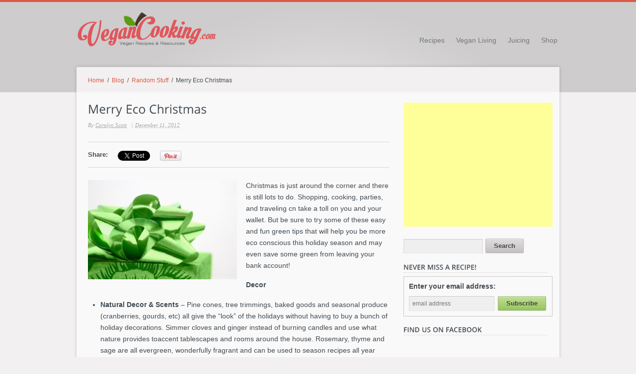

--- FILE ---
content_type: text/html; charset=UTF-8
request_url: https://www.vegancooking.com/random-stuff/merry-eco-christmas/
body_size: 13648
content:
<!doctype html><!--[if lt IE 7 ]> <html lang="en" class="no-js ie6"> <![endif]-->
<!--[if IE 7 ]>    <html lang="en" class="no-js ie7"> <![endif]-->
<!--[if IE 8 ]>    <html lang="en" class="no-js ie8"> <![endif]-->
<!--[if IE 9 ]>    <html lang="en" class="no-js ie9"> <![endif]-->
<!--[if (gt IE 9)|!(IE)]><!--> <html class="no-js" lang="en-US"> <!--<![endif]-->
<head>
	<meta http-equiv="Content-Type" content="text/html; charset=UTF-8" />
<meta http-equiv="X-UA-Compatible" content="IE=edge,chrome=1"><title>Merry Eco Christmas | Vegan Cooking - Vegan Recipes &amp; Resources</title>
<link rel="shortcut icon" href="https://www.vegancooking.com/favicon.ico" />
<script type="text/javascript"> 
	var fadeContent = 'all'; 
	var toolTips = 'class'; 
</script>
<script>
  (function(i,s,o,g,r,a,m){i['GoogleAnalyticsObject']=r;i[r]=i[r]||function(){
  (i[r].q=i[r].q||[]).push(arguments)},i[r].l=1*new Date();a=s.createElement(o),
  m=s.getElementsByTagName(o)[0];a.async=1;a.src=g;m.parentNode.insertBefore(a,m)
  })(window,document,'script','//www.google-analytics.com/analytics.js','ga');

  ga('create', 'UA-5525667-23', 'vegancooking.com');
  ga('send', 'pageview');
</script>
<script>(function(d, s, id) {
  var js, fjs = d.getElementsByTagName(s)[0];
  if (d.getElementById(id)) return;
  js = d.createElement(s); js.id = id;
  js.src = "//connect.facebook.net/en_US/all.js#xfbml=1&appId=520093164672496";
  fjs.parentNode.insertBefore(js, fjs);
}(document, 'script', 'facebook-jssdk'));

(function() {
    window.PinIt = window.PinIt || { loaded:false };
    if (window.PinIt.loaded) return;
    window.PinIt.loaded = true;
    function async_load(){
        var s = document.createElement("script");
        s.type = "text/javascript";
        s.async = true;
        s.src = "http://assets.pinterest.com/js/pinit.js";
        var x = document.getElementsByTagName("script")[0];
        x.parentNode.insertBefore(s, x);
    }
    if (window.attachEvent)
        window.attachEvent("onload", async_load);
    else
        window.addEventListener("load", async_load, false);
})();
</script>
<link rel="stylesheet" type="text/css" href="https://www.vegancooking.com/wp-content/themes/vegancooking/assets/css/base.css" />
<link rel="stylesheet" type="text/css" href="https://www.vegancooking.com/wp-content/themes/vegancooking/style-default.css" />
<link rel="stylesheet" type="text/css" href="https://www.vegancooking.com/wp-content/themes/vegancooking/assets/css/ddsmoothmenu.css" />
<link rel="stylesheet" type="text/css" href="https://www.vegancooking.com/wp-content/themes/vegancooking/assets/css/colorbox.css" />
<link rel="stylesheet" type="text/css" href="https://www.vegancooking.com/wp-content/themes/vegancooking/assets/css/qtip.css" />
<link rel="stylesheet" type="text/css" href="https://www.vegancooking.com/wp-content/themes/vegancooking/style-skin-1.css" id="SkinCSS" />

<!-- All in One SEO Pack 2.2.6.2 by Michael Torbert of Semper Fi Web Design[-1,-1] -->
<link rel="author" href="http://106804163949334854010" />
<meta name="description"  content="Christmas is just around the corner and there is still lots to do. Shopping, cooking, parties, and traveling cn take a toll on you and your wallet. But be sure" />

<meta name="keywords"  content="random stuff" />

<link rel="canonical" href="https://www.vegancooking.com/random-stuff/merry-eco-christmas/" />
<!-- /all in one seo pack -->
<link rel='dns-prefetch' href='//s.w.org' />
<link rel="alternate" type="application/rss+xml" title="Vegan Cooking - Vegan Recipes &amp; Resources &raquo; Feed" href="https://www.vegancooking.com/feed/" />
<link rel="alternate" type="application/rss+xml" title="Vegan Cooking - Vegan Recipes &amp; Resources &raquo; Comments Feed" href="https://www.vegancooking.com/comments/feed/" />
<link rel="alternate" type="application/rss+xml" title="Vegan Cooking - Vegan Recipes &amp; Resources &raquo; Merry Eco Christmas Comments Feed" href="https://www.vegancooking.com/random-stuff/merry-eco-christmas/feed/" />
		<script type="text/javascript">
			window._wpemojiSettings = {"baseUrl":"https:\/\/s.w.org\/images\/core\/emoji\/2.3\/72x72\/","ext":".png","svgUrl":"https:\/\/s.w.org\/images\/core\/emoji\/2.3\/svg\/","svgExt":".svg","source":{"concatemoji":"https:\/\/www.vegancooking.com\/wp-includes\/js\/wp-emoji-release.min.js?ver=4.8.27"}};
			!function(t,a,e){var r,i,n,o=a.createElement("canvas"),l=o.getContext&&o.getContext("2d");function c(t){var e=a.createElement("script");e.src=t,e.defer=e.type="text/javascript",a.getElementsByTagName("head")[0].appendChild(e)}for(n=Array("flag","emoji4"),e.supports={everything:!0,everythingExceptFlag:!0},i=0;i<n.length;i++)e.supports[n[i]]=function(t){var e,a=String.fromCharCode;if(!l||!l.fillText)return!1;switch(l.clearRect(0,0,o.width,o.height),l.textBaseline="top",l.font="600 32px Arial",t){case"flag":return(l.fillText(a(55356,56826,55356,56819),0,0),e=o.toDataURL(),l.clearRect(0,0,o.width,o.height),l.fillText(a(55356,56826,8203,55356,56819),0,0),e===o.toDataURL())?!1:(l.clearRect(0,0,o.width,o.height),l.fillText(a(55356,57332,56128,56423,56128,56418,56128,56421,56128,56430,56128,56423,56128,56447),0,0),e=o.toDataURL(),l.clearRect(0,0,o.width,o.height),l.fillText(a(55356,57332,8203,56128,56423,8203,56128,56418,8203,56128,56421,8203,56128,56430,8203,56128,56423,8203,56128,56447),0,0),e!==o.toDataURL());case"emoji4":return l.fillText(a(55358,56794,8205,9794,65039),0,0),e=o.toDataURL(),l.clearRect(0,0,o.width,o.height),l.fillText(a(55358,56794,8203,9794,65039),0,0),e!==o.toDataURL()}return!1}(n[i]),e.supports.everything=e.supports.everything&&e.supports[n[i]],"flag"!==n[i]&&(e.supports.everythingExceptFlag=e.supports.everythingExceptFlag&&e.supports[n[i]]);e.supports.everythingExceptFlag=e.supports.everythingExceptFlag&&!e.supports.flag,e.DOMReady=!1,e.readyCallback=function(){e.DOMReady=!0},e.supports.everything||(r=function(){e.readyCallback()},a.addEventListener?(a.addEventListener("DOMContentLoaded",r,!1),t.addEventListener("load",r,!1)):(t.attachEvent("onload",r),a.attachEvent("onreadystatechange",function(){"complete"===a.readyState&&e.readyCallback()})),(r=e.source||{}).concatemoji?c(r.concatemoji):r.wpemoji&&r.twemoji&&(c(r.twemoji),c(r.wpemoji)))}(window,document,window._wpemojiSettings);
		</script>
		<style type="text/css">
img.wp-smiley,
img.emoji {
	display: inline !important;
	border: none !important;
	box-shadow: none !important;
	height: 1em !important;
	width: 1em !important;
	margin: 0 .07em !important;
	vertical-align: -0.1em !important;
	background: none !important;
	padding: 0 !important;
}
</style>
<script type='text/javascript' src='https://www.vegancooking.com/wp-content/themes/vegancooking/assets/js/libs/modernizr-1.6.min.js?ver=1.6'></script>
<script type='text/javascript' src='https://www.vegancooking.com/wp-includes/js/jquery/jquery.js?ver=1.12.4'></script>
<script type='text/javascript' src='https://www.vegancooking.com/wp-includes/js/jquery/jquery-migrate.min.js?ver=1.4.1'></script>
<script type='text/javascript' src='https://www.vegancooking.com/wp-content/themes/vegancooking/assets/js/libs/swfobject.js?ver=2.2'></script>
<script type='text/javascript' src='https://www.vegancooking.com/wp-content/themes/vegancooking/assets/js/libs/cufon-yui.js?ver=1.09'></script>
<link rel='https://api.w.org/' href='https://www.vegancooking.com/wp-json/' />
<link rel="EditURI" type="application/rsd+xml" title="RSD" href="https://www.vegancooking.com/xmlrpc.php?rsd" />
<link rel="wlwmanifest" type="application/wlwmanifest+xml" href="https://www.vegancooking.com/wp-includes/wlwmanifest.xml" /> 
<link rel='prev' title='Bacon Causes Cancer &#8211; Interview with Dr. T. Colin Campbell' href='https://www.vegancooking.com/random-stuff/bacon-causes-cancer-interview-with-dr-t-colin-campbell/' />
<link rel='next' title='Making Your New Year&#8217;s Travel Resolution A Reality' href='https://www.vegancooking.com/travel/making-your-new-years-travel-resolution-a-reality/' />
<meta name="generator" content="WordPress 4.8.27" />
<link rel='shortlink' href='https://www.vegancooking.com/?p=3599' />
<link rel="alternate" type="application/json+oembed" href="https://www.vegancooking.com/wp-json/oembed/1.0/embed?url=https%3A%2F%2Fwww.vegancooking.com%2Frandom-stuff%2Fmerry-eco-christmas%2F" />
<link rel="alternate" type="text/xml+oembed" href="https://www.vegancooking.com/wp-json/oembed/1.0/embed?url=https%3A%2F%2Fwww.vegancooking.com%2Frandom-stuff%2Fmerry-eco-christmas%2F&#038;format=xml" />
<link rel="alternate" type="application/atom+xml" title="Vegan Cooking &#8211; Vegan Recipes &amp; Resources Atom Feed" href="https://www.vegancooking.com/feed/atom/" />
<link rel="pingback" href="https://www.vegancooking.com/xmlrpc.php" />
<!--[if lte IE 8]>
<link rel="stylesheet" type="text/css" href="https://www.vegancooking.com/wp-content/themes/vegancooking/assets/css/ie.css" />
<![endif]-->
<style type="text/css">
body, select, input, textarea {  font-family: Arial, Helvetica, Garuda, sans-serif; } </style> 
</head>

<body class="post-template-default single single-post postid-3599 single-format-standard invisibleAll style-skin-1">

<div id="Wrapper">
	<div id="Top">
		<div class="clearfix">
		
			<div ID="headerWrapper" style="background: transparent;">
	<div class="inner-1" >
		<div class="inner-2">
							<div id="TopPanel" class="clearfix">
					<div class="sections">
											<section id="4lct468lzl6o" class="topPanelSection primary-tab" style="display: none; ">
							<div class="ugc pageWrapper topPanelContent">
								<div id="text-2" class="widget scg_widget 4lct468lzl6o widget_text">			<div class="textwidget"><div class="fromShortcode"><div class="staticBlockWrapper ugc" style="background: transparent;"><div class="staticContent scid-3900">This is the content of a top &#8220;slide down&#8221; tab. The actual code used to create the content of the tab can be seen in the &#8220;HTML Content&#8221; box at the bottom of the &#8220;Static Block&#8221; edit screen. (if you are editing now, scroll down to the bottom and you&#8217;ll see it)

How do I add this to a tab?
<ol>
	<li>Create a tab in the &#8220;Appearance &gt; Sidebars &amp; Top Tabs&#8221; area of your WP admin.</li>
	<li>Go to your Widgets area of the admin and find the new sidebar for this tab.</li>
	<li>Add a default &#8220;Text&#8221; widget to the new sidebar.</li>
	<li>Use the <a href="http://para.llel.us/themes/salutation-wp/shortcodes/miscellaneous/">static content shortcode</a> with the id=&#8221;tab-register&#8221; in the text area.</li>
</ol><div class="staticBlockCode"><div class="col-1-3">
	<br><div class="clear"></div>
	
	<div class="textBox icon"><div class="icon48 icon-info"></div><div class="textContent"><h4 class="textBoxTitle">Need Help?</h4><span class="theText">
		Etiam aliquam sem ac velit feugiat elementum. Nunc eu elit velit, nec vestibulum nibh. Curabitur ultrices, diam non ullamcorper blandit, nunc lacus ornare nisi, egestas rutrum magna est id nunc. Pellentesque imperdiet.
	</span></div></div>

	<div class="clear"></div>
</div>
<div class="col-1-3">
	<br><div class="clear"></div>
	
	<div class="textBox icon"><div class="icon48 icon-groups"></div><div class="textContent"><h4 class="textBoxTitle">The benefits of membership:</h4><span class="theText">
		Nullam eros mi, mollis in sollicitudin non, tincidunt sed enim. Sed et felis metus, rhoncus ornare nibh. Ut at magna leo. Suspendisse egestas est ac dolor imperdiet pretium. Lorem ipsum dolor sit amet, consectetur adipiscing elit.
	</span></div></div>

	<div class="clear"></div>
</div>
<div class="col-1-3 last">
	<div style="padding: 0 0 0 15px;">
		<h1>Not a member yet?</h1>
		<p>Signing up is easy and takes less and 3 minutes. Take a moment to create a user and get verified instantly. Register now to join the best community on the web.</p>
		
		<a href="https://www.vegancooking.com/register/" class="btn impactBtn">Sign up instantly!</a>
	</div>
	<div class="clear"></div>
	<br>
</div> </div><div class="clear"></div></div></div></div></div>
		</div>							</div>
						</section>
											<section id="4e4od16scosg" class="topPanelSection sign-in-icon" style="display: none; ">
							<div class="ugc pageWrapper topPanelContent">
								<div id="text-18" class="widget scg_widget 4e4od16scosg widget_text">			<div class="textwidget"><div class="fromShortcode"><div class="staticBlockWrapper ugc" style="background: transparent;"><div class="staticContent scid-3899">This is the content of a top &#8220;slide down&#8221; tab. The actual code used to create the content of the tab can be seen in the &#8220;HTML Content&#8221; box at the bottom of the &#8220;Static Block&#8221; edit screen. (if you are editing now, scroll down to the bottom and you&#8217;ll see it)

How do I add this to a tab?
<ol>
	<li>Create a tab in the &#8220;Appearance &gt; Sidebars &amp; Top Tabs&#8221; area of your WP admin.</li>
	<li>Go to your Widgets area of the admin and find the new sidebar for this tab.</li>
	<li>Add a default &#8220;Text&#8221; widget to the new sidebar.</li>
	<li>Use the <a href="http://para.llel.us/themes/salutation-wp/shortcodes/miscellaneous/">static content shortcode</a> with the id=&#8221;tab-sign-in&#8221; in the text area.</li>
</ol><div class="staticBlockCode"><div class="col-1-2">
	<h1>Members Sign In</h1>
	<p>Sign in to begin browsing the members areas and interracting with the community.</p>
	<form class="publicForm" method="post" action="&#091;fn function="wp_login_url"&#093;">
		<div class="col-1-3">
			<div class="fieldContainer">
				<label for="log" class="formTitle">Username</label>
				<input id="log" name="log" type="text" class="textInput" style="width:90%">
			</div>
		</div>
		<div class="col-1-3">
			<div class="fieldContainer">
				<label for="pwd" class="formTitle">Password</label>
				<input id="pwd" name="pwd" type="password" class="textInput" style="width:90%">
			</div>
		</div>
		<div class="col-1-3">
			<br>
			<button type="submit" class="btn black"><span>Sign in</span></button>
		</div>
	</form>
	<div class="clear"></div>
	<br><br>
</div>
<div class="col-1-4">
	<br><div class="clear"></div>
	<h4>Member Resources</h4>

	
		<ul class="icon-list " style="margin-left: 20px;">
			<li><div class="icon16 iconSymbol check"></div><a href="#">Getting Started Guide</a></li>
			<li><div class="icon16 iconSymbol check"></div><a href="#">Author Rules and Regulations</a></li>
			<li><div class="icon16 iconSymbol check"></div><a href="#">Frequently Asked Questions</a></li>
			</ul>
	

	<br><div class="clear"></div>
</div>
<div class="col-1-4 last">
	<br><div class="clear"></div>
	<h4>Community Tools</h4>

	
		<ul class="icon-list " style="margin-left: 20px;">
			<li><div class="icon16 iconSymbol plus"></div><a href="#">Top Contributors "Wall of Fame"</a></li>
			<li><div class="icon16 iconSymbol plus"></div><a href="#">Awards and Recognitions</a></li>
			<li><div class="icon16 iconSymbol plus"></div><a href="#">Recently Featured Articles</a></li>
			</ul>
	

	<br><div class="clear"></div>
</div> </div><div class="clear"></div></div></div></div></div>
		</div>							</div>
						</section>
										</div>
					<ul class="section-tabs pageWrapper">
					<li><a href="#4lct468lzl6o" id="Section-Tab-4lct468lzl6o" class="sectionTab primary-tab" style="">REGISTER</a></li><li><a href="#4e4od16scosg" id="Section-Tab-4e4od16scosg" class="sectionTab sign-in-icon" style="">SIGN IN</a></li>					</ul>
				</div>
							<header>
				<div id="MainHeader" class="pageWrapper clearfix">
					<h1 id="Logo"><a href="https://www.vegancooking.com" ><img src="https://www.vegancooking.com/images/logo-vegancooking.png" alt="Vegan Cooking - Vegan Recipes &amp; Resources" width="280" height="72" /></a></h1>
			
					<div id="MainMenu" >
						<div class="inner-1">
							<div class="inner-2">
								<nav >
								
									<div id="MM" class="slideMenu">
										<ul id="menu-home-3" class="menu"><li id="menu-item-3936" class="menu-item menu-item-type-post_type menu-item-object-page menu-item-has-children menu-item-3936"><a href="https://www.vegancooking.com/recipes/">Recipes</a>
<ul  class="sub-menu">
	<li id="menu-item-3929" class="menu-item menu-item-type-post_type menu-item-object-page menu-item-3929"><a href="https://www.vegancooking.com/vegan-appetizer-recipes/">Vegan Appetizer Recipes</a></li>
	<li id="menu-item-3935" class="menu-item menu-item-type-post_type menu-item-object-page menu-item-3935"><a href="https://www.vegancooking.com/vegan-breakfast-recipes/">Vegan Breakfast Recipes</a></li>
	<li id="menu-item-3934" class="menu-item menu-item-type-post_type menu-item-object-page menu-item-3934"><a href="https://www.vegancooking.com/vegan-dinner-recipes/">Vegan Dinner Recipes</a></li>
	<li id="menu-item-3930" class="menu-item menu-item-type-post_type menu-item-object-page menu-item-3930"><a href="https://www.vegancooking.com/vegan-snack-recipes/">Vegan Snack Recipes</a></li>
	<li id="menu-item-3933" class="menu-item menu-item-type-post_type menu-item-object-page menu-item-3933"><a href="https://www.vegancooking.com/vegan-dessert-recipes/">Vegan Dessert Recipes</a></li>
	<li id="menu-item-3932" class="menu-item menu-item-type-post_type menu-item-object-page menu-item-3932"><a href="https://www.vegancooking.com/vegan-slow-cooker-recipes/">Vegan Slow Cooker Recipes</a></li>
	<li id="menu-item-3931" class="menu-item menu-item-type-post_type menu-item-object-page menu-item-3931"><a href="https://www.vegancooking.com/raw-vegan-recipes/">Raw Vegan Recipes</a></li>
</ul>
</li>
<li id="menu-item-3951" class="menu-item menu-item-type-post_type menu-item-object-page menu-item-has-children menu-item-3951"><a href="https://www.vegancooking.com/vegan-living/">Vegan Living</a>
<ul  class="sub-menu">
	<li id="menu-item-3950" class="menu-item menu-item-type-post_type menu-item-object-page menu-item-3950"><a href="https://www.vegancooking.com/ask-a-vegan/">Ask a Vegan</a></li>
	<li id="menu-item-3948" class="menu-item menu-item-type-post_type menu-item-object-page menu-item-3948"><a href="https://www.vegancooking.com/vegan-products/">Vegan Products</a></li>
	<li id="menu-item-3947" class="menu-item menu-item-type-post_type menu-item-object-page menu-item-3947"><a href="https://www.vegancooking.com/vegan-restaurants/">Vegan Restaurants</a></li>
	<li id="menu-item-3949" class="menu-item menu-item-type-post_type menu-item-object-page menu-item-3949"><a href="https://www.vegancooking.com/vegan-travel/">Vegan Travel</a></li>
</ul>
</li>
<li id="menu-item-3956" class="menu-item menu-item-type-post_type menu-item-object-page menu-item-3956"><a href="https://www.vegancooking.com/juicing/">Juicing</a></li>
<li id="menu-item-3960" class="menu-item menu-item-type-post_type menu-item-object-page menu-item-3960"><a href="https://www.vegancooking.com/vegan-shop/">Shop</a></li>
</ul>										<div style="clear:left"></div>
									</div>
																						
								</nav>
							</div>
						</div>
					</div>
				</div>
				<div id="fb-root"></div>
				
							</header>
			
							<div id="PageTop" class="showShadow">
					<div class="inner-1 pageWrapper">
						<div class="staticBlockWrapper ugc" style="background: transparent;"><div class="staticContent scid-3892"><div style="margin: -11px 0 -7px"><div class="breadcrumbs"><a href="https://www.vegancooking.com">Home</a> &nbsp;/&nbsp; <a href="https://www.vegancooking.com/recipes/main-dishes/chef-chloes-avocado-pesto-pasta/">Blog</a> &nbsp;/&nbsp; <a href="https://www.vegancooking.com/category/random-stuff/">Random Stuff</a> &nbsp;/&nbsp; Merry Eco Christmas</div></div><div class="clear"></div></div></div>					</div>
				</div>
					
		</div>
	</div>
</div>
			
		</div>
	</div> <!--! end of #Top -->
	
	<div id="Middle">
		<div class="pageWrapper theContent clearfix">
			<div class="inner-1">
				<div class="inner-2 contentMargin">
			
					<div id="post-layout_c1" class="clearfix">
	<div id="post-layout_c1_col-2-3_1" class="col-2-3 clearfix"><div class="i0 ugc">	
	<div itemscope itemtype="http://schema.org/Blog">	
	
	<div class="content-post-single">	
		<article id="post-3599" class="noImage post-3599 post type-post status-publish format-standard hentry category-random-stuff tag-christmas tag-eco tag-green tag-healthy tag-holiday tag-tips">
			<div class="the-post-container">
										<!-- Page "featured" 
					<div class="the-post-image">
						<figure>
							<img src="" width="" height="" />
						</figure>
					</div>
								image -->
				
				<header class="entry-header">
										<!-- Title / Page Headline -->
					<h1 class="entry-title fn" itemprop="name" title="Merry Eco Christmas">Merry Eco Christmas</h1>
										
										<div class="post-header-info item">
													<address class="vcard author">
								<san style="float:left;margin-right:3px;">By</span>
								<span class="fn"><a href="https://www.vegancooking.com/author/carolyn-scott/" title="Posts by Carolyn Scott" rel="author">Carolyn Scott</a></span> 
							</address> 
							 <span class="meta-sep"> | </span> 							<abbr class="published meta-date updated" itemprop="published" title="2012-12-11T17:33:23+00:00"><span class="entry-date">December 11, 2012</span></abbr>
												</div>
									</header>
				<figure>
                								</figure>
				<div class="divider"></div>
				<div class="social-share-buttons">
					<span class="social-share-heading">Share:</span><!--END .social-share-heading-->
					<div class="twitter-social">
						<a href="https://twitter.com/share" class="twitter-share-button" data-count="horizontal">&nbsp;</a><script type="text/javascript" src="https://platform.twitter.com/widgets.js"></script>
					</div><!--END twitter-social-->
					<div class="pi-social">
					<a rel="nofollow external" href="https://pinterest.com/pin/create/button/?url=http://www.vegancooking.com/random-stuff/merry-eco-christmas/&media=" class="pin-it-button" count-layout="horizontal"><img border="0" src="//assets.pinterest.com/images/PinExt.png" title="Pin It" /></a>
					</div>
					<div class="google-plus-social">
						<g:plusone size="medium"></g:plusone>
					</div>
					<script type="text/javascript">
						(function() {
							var po = document.createElement('script'); po.type = 'text/javascript'; po.async = true;
						    po.src = 'https://apis.google.com/js/plusone.js';
						    var s = document.getElementsByTagName('script')[0]; s.parentNode.insertBefore(po, s);
						  })();
						</script>
					<div class="fb-social">											
						<div class="fb-like" data-send="false" data-layout="button_count" data-width="200" data-show-faces="false"></div>
					</div>
					<!--END fb-social-->
					<div class="clear"></div>
				</div><!--END .social-share-buttons-->
				<div class="divider"></div>
				<!-- Page Text and Main Content -->
				<div class="entry-content clearfix">
					<p><a href="https://www.vegancooking.com/random-stuff/merry-eco-christmas/attachment/145074114/" rel="attachment wp-att-3600"><img class="alignleft size-medium wp-image-3600" src="https://www.vegancooking.com/wp-content/uploads/2012/12/145074114-300x200.jpg" alt="" width="300" height="200" srcset="https://www.vegancooking.com/wp-content/uploads/2012/12/145074114-300x200.jpg 300w, https://www.vegancooking.com/wp-content/uploads/2012/12/145074114-480x320.jpg 480w, https://www.vegancooking.com/wp-content/uploads/2012/12/145074114.jpg 507w" sizes="(max-width: 300px) 100vw, 300px" /></a>Christmas is just around the corner and there is still lots to do. Shopping, cooking, parties, and traveling cn take a toll on you and your wallet. But be sure to try some of these easy and fun green tips that will help you be more eco conscious this holiday season and may even save some green from leaving your bank account!</p>
<p><strong>Decor</strong></p>
<ul>
<li><strong>Natural Decor &amp; Scents – </strong>Pine cones, tree trimmings, baked goods and seasonal produce (cranberries, gourds, etc) all give the “look” of the holidays without having to buy a bunch of holiday decorations. Simmer cloves and ginger instead of burning candles and use what nature provides toaccent tablescapes and rooms around the house. Rosemary, thyme and sage are all evergreen, wonderfully fragrant and can be used to season recipes all year long. Other fragrant herbs include basil, chamomile, lavender and mint. And small, living evergreen trees can be later planted in your yard for year-round beauty. Using live plants also reduces the fire risks that come with cut greenery, which can often become bone-dry by the end of the holiday season.</li>
<li><strong>Green your tree</strong> – Ok, so fake trees may save lots of trees from being cut but they are made of very yucky, non-eco friendly materials. And cutting a tree and throwing it out after the holiday is also bad.  So here are your options! <a href="http://treesandshrubs.about.com/od/topiarybonsai/tp/RecyclingChristmasTrees.htm">Recycle your tree</a> after the holiday or invest in an <a href="http://www.dezeen.com/2007/12/04/eco-christmas-tree-by-buro-north/">eco-friendly faux tree</a>!</li>
<li><strong>Reusable, not disposable</strong> – Paper holiday napkins, placemats and tablecloths offer convenience, but waste resources. Invest in holiday dishes, glassware and cloth napkins that you use every year. They will be a great part of your tradition and can be gifted to your children as well.</li>
<li><strong>LED</strong> &#8211;  The eco-friendly way to light up the holidays! These lights can withstand all kinds of weather and are long lasting and durable as well. When compared to other lights, they are reasonably priced and come in all the different shapes, colors, and sizes to choose from.</li>
<li><strong>Last year’s wrapping is this year’s decor </strong>&#8211; Reuse last year’s holiday items to dress up this year’s celebrations. Cut up old greeting cards to use as gift tags or place cards, or tape the front of old cards to inexpensive, plain-color gift bags. Re-use last year’s ribbons and bows, and frame especially-attractive greeting cards to hang on your walls as holiday accents.</li>
<li><strong>Purge &amp; Swap </strong>&#8211; Find other décor-hungry folks and offer to trade for the season.  Host a party and have people bring their décor items for swap and trade.  You never know what you might get!  Change up your theme tear to year without spending a dime!</li>
<li><strong>Get crafty</strong> – Use left over materials to make your decorations.  This is great fun with kids too!  Get cloves and cover apples with them for a delicious way to get your house smelling nice, make salt dough decorations, popcorn chains and wreaths, paper snowflakes and more!</li>
<li><strong>Wrap it up</strong> – instead of splurging on new wrapping paper, get creative. Use newspaper, junk mailers, or left over paper. Decorate it and have fun with it!. Turning paper grocery bags inside out and decorating them is a great green way to wrap ; )</li>
</ul>
<p><strong>Shopping</strong></p>
<ul>
<li><strong>Make a list and check it twice</strong> – Making a list will save you the time, trouble and money you would spend if you just went to the mall willy nilly. List out all the people you need/want to get gifts for, then note some ideas down next to each one along with the total amount you want to spend for that person.</li>
<li><strong>You better shop around</strong> – Do your homework this year and find the best deals for the items on your list. Don’t just buy the first thing you see just so you can cross it off your list. Deal hunt and also find out store price matching policies along with shipping deals, etc.</li>
<li><strong>What’s old is new again</strong> – Hit up vintage stores for that on-of-a-kind gift.  You’re find something so unique and great that it will be the most talked about gift for years to come.</li>
<li><strong>Give instead of receive</strong> &#8211;  Purge your house of unwanted items and take them to a consignment store or donate them.</li>
</ul>
<ul>
<li><strong>Re-gifting, no longer a faux pas</strong> &#8211;  Why sit on something that you know you will never use. So long as it’s in good shape, it’s better off going to someone who will enjoy it.</li>
</ul>
<ul>
<li><strong>Map out your shopping days</strong> &#8211;  Knowing where you need to go and planning your route can help you save time, gas and money. Again, heading to the mall willy nilly can really waste quite a bit of valuable time, money and gas. Consolidate trips to areas where you can get the most done, know store hours, deals, etc.</li>
</ul>
<ul>
<li><strong>Shop online</strong> – Save yourself the agony of driving around, looking for parking, fighting the crowds and not getting what you need as it’s out of stock.  Skip the annoying steps and get right to the giving along with saving yet another trip to the post office to ship the gifts out yourself! Also, find sites that offer green packaging.</li>
</ul>
<ul>
<li><strong>Rid yourself of the wrap</strong> &#8211;  So many items are packaged using excess plastic and other packaging materials. Try to avoid items like that as they are simply wasteful. Another great reason for hitting up vintage stores.</li>
</ul>
<ul>
<li><strong>Not every gift needs to be a store bought one</strong> &#8211;  Sometimes making dinner, spending some one-on-one time, making a photo album or other personalized gift (a nature wreath, a bouquet of flowers, candle holders, etc) can mean much more than a store-bought gift.</li>
</ul>
<div><strong>Party</strong></div>
<div>
<ul>
<li><strong>Cook once, eat thrice</strong> &#8211; Cook large batches of food that can be used in a number of items throughout the week. Also, make large batches of sauces and entrees like lasagna that can be frozen and re-heated in a pinch!</li>
<li>If hosting a party, opt for reusable dishware. You can even ask guests to bring their own plates, utensils and glasses! But if you’re not in the dish washing mood and want to conserve water, opt for eco-friendly, 100% compostable dishes, napkins and utensils instead.</li>
<li>Buy local, organic produce for your salads, snacks and goodies’!</li>
<li>Recycle! Beer bottles, soda cans, etc – be wise and have a well labeled recycle bin placed in a convenient location at your party.</li>
<li>Make smarter drinking choices like juices with organic liquor, organic wines and beers and most of all, drink responsibly.</li>
<li>Opt to make a healthy dish to bring to the festivities. Pre-packaged sides and snacks are full of preservatives and unpronounceable ingredients as well as yucky plastic packaging that fills up our landfills. If you can’t cook, bring organic bagged lettuce, organic dressing, a big bowl and you’ve brought a healthy side everyone will appreciate ; )</li>
</ul>
</div>
<p>Have yourself a greeny little holiday season!!</p>
<p>For more information, visit www.HealthyVoyager.com</p>

<!-- Quick Adsense WordPress Plugin: http://quicksense.net/ -->
<div style="float:none;margin:10px 0 10px 0;text-align:center;">
<div class="divider"></div>
<div class="bottom-ad"><script type="text/javascript">
google_ad_client = "pub-7200103350810790"
/* Vegan Cooking Half Banner */
google_color_border = "faf9f9";
google_color_bg = "faf9f9";
google_color_link = "d95B44";
google_color_text = "4f4f4f";
google_color_url = "d95B44";
google_ad_slot = "3841689295"
google_ad_width = 468
google_ad_height = 60
</script>
<script type="text/javascript" src="https://pagead2.googlesyndication.com/pagead/show_ads.js"></script></div><div class="divider"></div>
</div>

<div style="font-size:0px;height:0px;line-height:0px;margin:0;padding:0;clear:both"></div><h3>Related posts:</h3><div style="clear: both"></div><div style="border: 0pt none ; margin: 0pt; padding: 0pt;"><a class="related-post-p" onmouseout="this.style.backgroundColor='#faf9f9'" onmouseover="this.style.backgroundColor='#e6e6e6'" style="background-color: #faf9f9; border-right: 1px solid #cdcdcd; border-bottom: medium none; margin: 0pt; padding: 6px; display: block; float: left; text-decoration: none; text-align: left; cursor: pointer;" href="https://www.vegancooking.com/random-stuff/a-vegan-store-in-toronto-who-knew/"><div style="border: 0pt none ; margin: 0pt; padding: 0pt; width: 150px; height: 225px;"><div style="border: 0pt none ; margin: 0pt; padding: 0pt; background: transparent url(http://www.vegancooking.com/wp-content/plugins/related-posts-thumbnails/img/default.png) no-repeat scroll 0% 0%; -moz-background-clip: border; -moz-background-origin: padding; -moz-background-inline-policy: continuous; width: 150px; height: 150px;"></div><div style="border: 0pt none; margin: 3px 0pt 0pt; padding: 0pt; font-family: ; font-style: normal; font-variant: normal; font-weight: normal; font-size: 12px; line-height: normal; font-size-adjust: none; font-stretch: normal; -x-system-font: none; color: #333333;">A Vegan Store in Toronto... Who Knew.</div></div></a><a class="related-post-p" onmouseout="this.style.backgroundColor='#faf9f9'" onmouseover="this.style.backgroundColor='#e6e6e6'" style="background-color: #faf9f9; border-right: 1px solid #cdcdcd; border-bottom: medium none; margin: 0pt; padding: 6px; display: block; float: left; text-decoration: none; text-align: left; cursor: pointer;" href="https://www.vegancooking.com/random-stuff/6-secrets-to-getting-thin-and-staying-healthy/"><div style="border: 0pt none ; margin: 0pt; padding: 0pt; width: 150px; height: 225px;"><div style="border: 0pt none ; margin: 0pt; padding: 0pt; background: transparent url(http://www.vegancooking.com/wp-content/plugins/related-posts-thumbnails/img/default.png) no-repeat scroll 0% 0%; -moz-background-clip: border; -moz-background-origin: padding; -moz-background-inline-policy: continuous; width: 150px; height: 150px;"></div><div style="border: 0pt none; margin: 3px 0pt 0pt; padding: 0pt; font-family: ; font-style: normal; font-variant: normal; font-weight: normal; font-size: 12px; line-height: normal; font-size-adjust: none; font-stretch: normal; -x-system-font: none; color: #333333;">6 Secrets to Getting Thin and Staying Healthy</div></div></a><a class="related-post-p" onmouseout="this.style.backgroundColor='#faf9f9'" onmouseover="this.style.backgroundColor='#e6e6e6'" style="background-color: #faf9f9; border-right: 1px solid #cdcdcd; border-bottom: medium none; margin: 0pt; padding: 6px; display: block; float: left; text-decoration: none; text-align: left; cursor: pointer;" href="https://www.vegancooking.com/random-stuff/budget-friendly-romance/"><div style="border: 0pt none ; margin: 0pt; padding: 0pt; width: 150px; height: 225px;"><div style="border: 0pt none ; margin: 0pt; padding: 0pt; background: transparent url(http://www.vegancooking.com/wp-content/plugins/related-posts-thumbnails/img/default.png) no-repeat scroll 0% 0%; -moz-background-clip: border; -moz-background-origin: padding; -moz-background-inline-policy: continuous; width: 150px; height: 150px;"></div><div style="border: 0pt none; margin: 3px 0pt 0pt; padding: 0pt; font-family: ; font-style: normal; font-variant: normal; font-weight: normal; font-size: 12px; line-height: normal; font-size-adjust: none; font-stretch: normal; -x-system-font: none; color: #333333;">Budget Friendly Romance</div></div></a></div><div style="clear: both"></div>				</div><!-- END entry-content -->
			</div><!-- END hRe -->
				<!-- Post Footer -->
				<footer class="post-footer-info">
											<div class="cat-links">
							<span class="entry-utility-prep entry-utility-prep-cat-links">Posted in</span> <a href="https://www.vegancooking.com/category/random-stuff/" rel="category tag">Random Stuff</a>						</div>
										</footer><!-- END .post-footer-info -->
				
								<div class="nextPageLinks">  </div>
					
					
			</div>
		</article>
		
			
	</div>

	</div></div> <!-- END id=post-layout_c1_col-2-3_1 class=col-2-3 -->
	<div id="post-layout_c1_col-1-3_2" class="col-1-3 clearfix last"><div class="i0 ugc"><div id="text-19" class="widget scg_widget post-sidebar widget_text">			<div class="textwidget"><script type="text/javascript"><!--
google_ad_client = "ca-pub-7200103350810790";
/* VeganCooking.com 300x250 */
google_color_border = "faf9f9";
google_color_bg = "faf9f9";
google_color_link = "d95B44";
google_color_text = "4f4f4f";
google_color_url = "d95B44";
google_ad_slot = "4169894330";
google_ad_width = 300;
google_ad_height = 250;
//-->
</script>
<script type="text/javascript" src="https://pagead2.googlesyndication.com/pagead/show_ads.js">
</script></div>
		</div><div id="search-2" class="widget scg_widget post-sidebar widget_search"><form role="search" method="get" id="searchform" class="searchform" action="https://www.vegancooking.com/">
				<div>
					<label class="screen-reader-text" for="s">Search for:</label>
					<input type="text" value="" name="s" id="s" />
					<input type="submit" id="searchsubmit" value="Search" />
				</div>
			</form></div><div id="text-32" class="widget scg_widget post-sidebar widget_text"><h4 class="widgetTitle">Never Miss a Recipe!</h4>			<div class="textwidget"><div class="never-miss">
<form action="http://vegancooking.us7.list-manage.com/subscribe/post?u=8cbb9d564306b0b01c7cb65f5&amp;id=1c10f3b85d" method="post" id="mc-embedded-subscribe-form" name="mc-embedded-subscribe-form" class="validate" target="_blank" novalidate>
<div class="email-add">Enter your email address:</div>
<div class="email-field"><input type="email" class="formField textInput required email" style="width:158px; padding:6px;" name="EMAIL" class="email" id="mce-EMAIL" placeholder="email address"/></div>
<div class="email-button"><input class="btn green" type="submit" value="Subscribe" name="subscribe" id="mc-embedded-subscribe" class="button"/></div>
<div class="clear"></div>
</form>
</div></div>
		</div><div id="text-34" class="widget scg_widget post-sidebar widget_text"><h4 class="widgetTitle">Find us on Facebook</h4>			<div class="textwidget"><div class="fb-like-box" data-href="https://www.facebook.com/MyVeganCommunity" data-width="300" data-height="240" data-show-faces="true" data-border-color="#d5d4d4" data-stream="false" data-header="false"></div></div>
		</div><div id="text-45" class="widget scg_widget post-sidebar widget_text">			<div class="textwidget"><script type="text/javascript"><!--
google_ad_client = "ca-pub-7200103350810790";
/* VeganCooking.com 300x250 */
google_color_border = "faf9f9";
google_color_bg = "faf9f9";
google_color_link = "d95B44";
google_color_text = "4f4f4f";
google_color_url = "d95B44";
google_ad_slot = "4169894330";
google_ad_width = 300;
google_ad_height = 250;
//-->
</script>
<script type="text/javascript" src="https://pagead2.googlesyndication.com/pagead/show_ads.js">
</script></div>
		</div><div id="text-36" class="widget scg_widget post-sidebar widget_text"><h4 class="widgetTitle">Follow us on Pinterest</h4>			<div class="textwidget"><div class="pin-widget"><a data-pin-do="embedUser" href="https://pinterest.com/VeganCommunity/"></a></div></div>
		</div><div id="categories-6" class="widget scg_widget post-sidebar widget_categories"><h4 class="widgetTitle">Categories</h4>		<ul>
	<li class="cat-item cat-item-1564"><a href="https://www.vegancooking.com/category/3-day-juice-cleanse/" >3 Day Juice Cleanse</a>
</li>
	<li class="cat-item cat-item-3"><a href="https://www.vegancooking.com/category/recipes/appetizers/" >Appetizers</a>
</li>
	<li class="cat-item cat-item-1569"><a href="https://www.vegancooking.com/category/recipes/asian-recipes/" >Asian Recipes</a>
</li>
	<li class="cat-item cat-item-1567"><a href="https://www.vegancooking.com/category/beans-and-legumes/" >Beans and Legumes</a>
</li>
	<li class="cat-item cat-item-4"><a href="https://www.vegancooking.com/category/recipes/breakfast/" >Breakfast</a>
</li>
	<li class="cat-item cat-item-5"><a href="https://www.vegancooking.com/category/recipes/cakes/" >Cakes</a>
</li>
	<li class="cat-item cat-item-6"><a href="https://www.vegancooking.com/category/recipes/cookies/" >Cookies</a>
</li>
	<li class="cat-item cat-item-7"><a href="https://www.vegancooking.com/category/recipes/desserts/" >Desserts</a>
</li>
	<li class="cat-item cat-item-21"><a href="https://www.vegancooking.com/category/illustrations/" >Illustrations</a>
</li>
	<li class="cat-item cat-item-1563"><a href="https://www.vegancooking.com/category/recipes/juices/" >Juices</a>
</li>
	<li class="cat-item cat-item-1503"><a href="https://www.vegancooking.com/category/juicing/" >Juicing</a>
</li>
	<li class="cat-item cat-item-8"><a href="https://www.vegancooking.com/category/recipes/main-dishes/" >Main Dishes</a>
</li>
	<li class="cat-item cat-item-1566"><a href="https://www.vegancooking.com/category/recipes/mexican-recipes/" >Mexican</a>
</li>
	<li class="cat-item cat-item-10"><a href="https://www.vegancooking.com/category/recipes/muffins/" >Muffins</a>
</li>
	<li class="cat-item cat-item-1340"><a href="https://www.vegancooking.com/category/pix/" >pix</a>
</li>
	<li class="cat-item cat-item-20"><a href="https://www.vegancooking.com/category/press/" >Press</a>
</li>
	<li class="cat-item cat-item-16"><a href="https://www.vegancooking.com/category/product-reviews/" >Product Reviews</a>
</li>
	<li class="cat-item cat-item-15"><a href="https://www.vegancooking.com/category/random-stuff/" >Random Stuff</a>
</li>
	<li class="cat-item cat-item-160"><a href="https://www.vegancooking.com/category/recipes/raw-recipes/" >Raw</a>
</li>
	<li class="cat-item cat-item-14"><a href="https://www.vegancooking.com/category/recipes/" >Recipes</a>
</li>
	<li class="cat-item cat-item-19"><a href="https://www.vegancooking.com/category/restaurant-reviews/" >Restaurant Reviews</a>
</li>
	<li class="cat-item cat-item-11"><a href="https://www.vegancooking.com/category/recipes/salads/" >Salads</a>
</li>
	<li class="cat-item cat-item-13"><a href="https://www.vegancooking.com/category/recipes/side-dishes/" >Side Dishes</a>
</li>
	<li class="cat-item cat-item-1557"><a href="https://www.vegancooking.com/category/recipes/slow-cooker-recipes/" >Slow Cooker</a>
</li>
	<li class="cat-item cat-item-1559"><a href="https://www.vegancooking.com/category/snacks/" >Snacks</a>
</li>
	<li class="cat-item cat-item-1560"><a href="https://www.vegancooking.com/category/recipes/snacks-recipes/" >Snacks</a>
</li>
	<li class="cat-item cat-item-12"><a href="https://www.vegancooking.com/category/recipes/soup/" >Soup</a>
</li>
	<li class="cat-item cat-item-1565"><a href="https://www.vegancooking.com/category/recipes/tofu-recipes/" >Tofu</a>
</li>
	<li class="cat-item cat-item-22"><a href="https://www.vegancooking.com/category/travel/" >Travel</a>
</li>
	<li class="cat-item cat-item-18"><a href="https://www.vegancooking.com/category/vegan-faq/" >Vegan FAQ</a>
</li>
	<li class="cat-item cat-item-1581"><a href="https://www.vegancooking.com/category/vegan-living/" >Vegan Living</a>
</li>
	<li class="cat-item cat-item-1582"><a href="https://www.vegancooking.com/category/vegan-resources/" >Vegan Resources</a>
</li>
	<li class="cat-item cat-item-1568"><a href="https://www.vegancooking.com/category/recipes/vegetables-recipes/" >Vegetables</a>
</li>
	<li class="cat-item cat-item-574"><a href="https://www.vegancooking.com/category/random-stuff/whats-for-dinner/" >What&#039;s For Dinner</a>
</li>
		</ul>
</div><div id="text-42" class="widget scg_widget post-sidebar widget_text">			<div class="textwidget"><script type="text/javascript"><!--
google_ad_client = "ca-pub-7200103350810790";
/* VeganCooking.com 300x250 */
google_color_border = "faf9f9";
google_color_bg = "faf9f9";
google_color_link = "d95B44";
google_color_text = "4f4f4f";
google_color_url = "d95B44";
google_ad_slot = "4169894330";
google_ad_width = 300;
google_ad_height = 250;
//-->
</script>
<script type="text/javascript" src="https://pagead2.googlesyndication.com/pagead/show_ads.js">
</script></div>
		</div></div></div> <!-- END id=post-layout_c1_col-1-3_2 class=col-1-3 -->
</div> <!-- END id=post-layout_container_1 -->

			
				</div>
			</div>
		</div> <!--! end of .pageWrapper -->
	</div> <!--! end of #Middle -->
	
	<div id="Bottom">		

		
<footer style="background: transparent;">
	<div class="pageWrapper theContent clearfix">
		<div class="inner-1">
			<div class="inner-2">
									<div class="ugc clearfix">
						<div class="staticBlockWrapper ugc" style="background: transparent;"><div class="staticContent scid-3889">
<div class="col-1-2">
<h3 class="sectionTitle">About Vegan Cooking</h3>
<p><a title="Home">Vegan Cooking</a> provides healthy vegan recipes to satisfy your every craving from breakfast to dinner to sweets and snacks.  Find delicious and healthy recipes, vegan meal ideas, and more including resources and tips for vegan living, juicing and cleanses, beauty, getting started, and other important information for anyone eating a plant based diet.</p>
</div>

<div class="col-1-4">
<h3 class="sectionTitle">What is Vegan?</h3>
<p>At Vegan Cooking, we believe following a vegan diet happens both in and out of the kitchen.  It starts with making conscious decisions about a plant based diet and extends to products we use, restaurants we dine at, and other ways in which we live out life.  We strive to be a hub for your vegan lifestyle. </p>
</div>

<div class="col-1-4 last">
<div><a href="https://twitter.com/vegancommunity" title="Twitter" target="_blank" rel="nofollow" class="tip">Twitter</a> | <a href="https://plus.google.com/106804163949334854010/" title="Google+" target="_blank" rel="publisher" class="tip">Google+</a> | <a href="https://www.facebook.com/MyVeganCommunity" title="Facebook" target="_blank" class="tip">Facebook</a> | <a href="https://pinterest.com/VeganCommunity/" rel="nofollow" target="_blank">Pinterest</a> | <a href="https://www.vegancooking.com/feed/" rel="nofollow" target="_blank">RSS</a></div>
</div>

<div class="clear"></div>
<div style="width:728px; height:90px; margin:30px auto;">
<script async src="//pagead2.googlesyndication.com/pagead/js/adsbygoogle.js"></script>
<!-- Website Leaderboard -->
<ins class="adsbygoogle"
     style="display:inline-block;width:728px;height:90px"
     data-ad-client="ca-pub-7200103350810790"
     data-ad-slot="7689305597"></ins>
<script>
(adsbygoogle = window.adsbygoogle || []).push({});
</script>
</div>
<div style="margin: 30px 0 0">
<p>Copyright &copy; 2015 <a href="https://www.vegancooking.com" title="Vegan Cooking" target="_blank">Vegan Cooking</a>. All rights reserved.</p>
</div><div class="clear"></div></div></div>					</div>
							</div>
		</div>
	</div>
</footer>
		
	</div> <!--! end of #Bottom -->
</div> <!--! end of #Wrapper -->

<div class="hidden">
	<div id="LoginPopup">
		<form class="loginForm" id="popupLoginForm" method="post" action="https://www.vegancooking.com/wp-login.php">
			<div id="loginBg"><div id="loginBgGraphic"></div></div>
			<div class="loginContainer">
				<h3>Sign in to your account</h3>
				<fieldset class="formContent">
					<legend>Account Login</legend>
					<div class="fieldContainer">
						<label for="ModalUsername">Username</label>
						<input id="ModalUsername" name="log" type="text" class="textInput" />
					</div>
					<div class="fieldContainer">
						<label for="ModalPassword">Password</label>
						<input id="ModalPassword" name="pwd" type="password" class="textInput" />
					</div>
				</fieldset>
			</div>
			<div class="formContent">
				<button type="submit" class="btn signInButton"><span>Sign in</span></button>
			</div>
			<div class="hr"></div>
			<div class="formContent">
				<a href="https://www.vegancooking.com/wp-login.php?action=lostpassword" id="popupLoginForgotPswd">Forgot your password?</a>
			</div>
		</form>
	</div>
</div>
<script type='text/javascript' src='https://www.vegancooking.com/wp-content/themes/vegancooking/assets/js/libs/ddsmoothmenu.js?ver=1.5'></script>
<script type='text/javascript' src='https://www.vegancooking.com/wp-content/themes/vegancooking/assets/js/libs/jquery.colorbox-min.js?ver=1.3.16'></script>
<script type='text/javascript' src='https://www.vegancooking.com/wp-content/themes/vegancooking/assets/js/libs/jquery.qtip.min.js?ver=2'></script>
<script type='text/javascript' src='https://www.vegancooking.com/wp-includes/js/wp-embed.min.js?ver=4.8.27'></script>

<script type="text/javascript">
</script>

<script src="https://www.vegancooking.com/wp-content/themes/vegancooking/assets/js/fonts/cufon.opensans.js"></script>
<script type="text/javascript">
	Cufon.replace
		('h1:not(.cta-title,.nocufon),h2:not(.cta-title,.nocufon),h3:not(.cta-title,.nocufon),h4:not(.cta-title,.nocufon),h5:not(.cta-title,.nocufon),h6:not(.cta-title,.nocufon)', {hover: true})
		('.widget .item-list .item-title', {hover: true });
	Cufon.now();
</script>

<script type="text/javascript">
		if ( jQuery('#MM ul').length ) { ddsmoothmenu.init({ mainmenuid: "MM", orientation: "h", classname: "slideMenu", contentsource: "markup" }); }

	</script>
<script src="https://www.vegancooking.com/wp-content/themes/vegancooking/assets/js/onLoad.js"></script>


<script defer src="https://static.cloudflareinsights.com/beacon.min.js/vcd15cbe7772f49c399c6a5babf22c1241717689176015" integrity="sha512-ZpsOmlRQV6y907TI0dKBHq9Md29nnaEIPlkf84rnaERnq6zvWvPUqr2ft8M1aS28oN72PdrCzSjY4U6VaAw1EQ==" data-cf-beacon='{"version":"2024.11.0","token":"5d215b82cc604fa49f226db3ad37ad62","r":1,"server_timing":{"name":{"cfCacheStatus":true,"cfEdge":true,"cfExtPri":true,"cfL4":true,"cfOrigin":true,"cfSpeedBrain":true},"location_startswith":null}}' crossorigin="anonymous"></script>
</body>
</html>

--- FILE ---
content_type: text/html; charset=utf-8
request_url: https://accounts.google.com/o/oauth2/postmessageRelay?parent=https%3A%2F%2Fwww.vegancooking.com&jsh=m%3B%2F_%2Fscs%2Fabc-static%2F_%2Fjs%2Fk%3Dgapi.lb.en.OE6tiwO4KJo.O%2Fd%3D1%2Frs%3DAHpOoo_Itz6IAL6GO-n8kgAepm47TBsg1Q%2Fm%3D__features__
body_size: 160
content:
<!DOCTYPE html><html><head><title></title><meta http-equiv="content-type" content="text/html; charset=utf-8"><meta http-equiv="X-UA-Compatible" content="IE=edge"><meta name="viewport" content="width=device-width, initial-scale=1, minimum-scale=1, maximum-scale=1, user-scalable=0"><script src='https://ssl.gstatic.com/accounts/o/2580342461-postmessagerelay.js' nonce="3eSyb2BQ8gc9Ze5sWv0fEQ"></script></head><body><script type="text/javascript" src="https://apis.google.com/js/rpc:shindig_random.js?onload=init" nonce="3eSyb2BQ8gc9Ze5sWv0fEQ"></script></body></html>

--- FILE ---
content_type: text/html; charset=utf-8
request_url: https://www.google.com/recaptcha/api2/aframe
body_size: 224
content:
<!DOCTYPE HTML><html><head><meta http-equiv="content-type" content="text/html; charset=UTF-8"></head><body><script nonce="agcnGdHMmGH5thZMMGAIVQ">/** Anti-fraud and anti-abuse applications only. See google.com/recaptcha */ try{var clients={'sodar':'https://pagead2.googlesyndication.com/pagead/sodar?'};window.addEventListener("message",function(a){try{if(a.source===window.parent){var b=JSON.parse(a.data);var c=clients[b['id']];if(c){var d=document.createElement('img');d.src=c+b['params']+'&rc='+(localStorage.getItem("rc::a")?sessionStorage.getItem("rc::b"):"");window.document.body.appendChild(d);sessionStorage.setItem("rc::e",parseInt(sessionStorage.getItem("rc::e")||0)+1);localStorage.setItem("rc::h",'1768644233563');}}}catch(b){}});window.parent.postMessage("_grecaptcha_ready", "*");}catch(b){}</script></body></html>

--- FILE ---
content_type: text/css
request_url: https://www.vegancooking.com/wp-content/themes/vegancooking/style-skin-1.css
body_size: 3816
content:
/*
	Skin Name: Skin 1 (default)
*/


body 							{ color: #414b52; }				/* Primary Text color */
body, #Top #PageTop .inner-1 	{ background-color: #F2F0F0; }	/* Body Background color */
#Wrapper						{ border-top-color: #D95B44; }	/* Top edge border color */
#Top							{ background: #CECCCC; }		/* Header background color */
#Middle .theContent .inner-1	{ background-color: #faf9f9; }	/* Content "page" area background color*/
#Bottom .theContent				{ background-color: #414b52; 	/* Footer background color */
								  color: #a0a5a9; }				/* Footer text color */

/*  Links colors */
a, a:link, a:visited, #content .activity-header-info .activity-action a.view, #content .activity-header-info .activity-action a.delete-activity			{ color: #d95b44; } /* links - default color */
a:hover, a:active, #content .activity-header-info .activity-action a:hover.view, #content .activity-header-info .activity-action a:hover.delete-activity	{ color: #676666; } /* links - hover color */

	a.boxLink, a.boxLink:link, a.boxLink:visited, #content .generic-button a:link, #content .generic-button a:visited		{ color: #fff; background-color: #d95b44; } /* box link (has bg color) */
	a.boxLink:hover, a.boxLink:active, #content .generic-button a:hover, #content .generic-button a:active				{ background-color: #676666; } 				/* box link - hover */
	
	#Bottom footer a, #Bottom footer a:active, #Bottom footer a:visited { color: #dae0e5; }	/* footer links */
	#Bottom footer a:hover 												{ color: #fff; }	/* footer links - hover */

/* TopPanel - slide open top */
#TopPanel .topPanelSection, #TopPanel ul.section-tabs li a.sectionTab							{ background-color: #A5A3A3; }	/* default tab color */
#TopPanel .topPanelSection.primary-tab, #TopPanel ul.section-tabs li a.sectionTab.primary-tab	{ background-color: #D95B44; }	/* match #Wrapper border color (line 8). */
	#TopPanel .topPanelSection				{ color: #fff;}						/* text color */
		.rgba #TopPanel .topPanelSection	{ color: rgba(255,255,255,.6); }	/* text color (modern browsers) */
	#TopPanel .topPanelSection a:link, #TopPanel .topPanelSection a:visited	{ color: #fff; text-decoration: underline; } 		/* link */
	#TopPanel .topPanelSection a:hover, #TopPanel .topPanelSection a:active	{ color: #fff; } 									/* hover */
		.rgba #TopPanel .topPanelSection a:link, .rgba #TopPanel .topPanelSection a:visited	{ color: rgba(255,255,255,.9);  }	/* link (modern browsers) */
		.rgba #TopPanel .topPanelSection a:hover, .rgba #TopPanel .topPanelSection a:active	{ color: rgba(255,255,255,1); }	/* hover (modern browsers) */

/* Main Menu (also effects admin bar) */
#MainMenu .slideMenu ul li a:link, #MainMenu .slideMenu ul li a:visited,
body #wp-admin-bar ul li ul li a:link, body #wp-admin-bar ul li ul li a:visited,
body #wp-admin-bar ul li ul li:hover ul li a:link, body #wp-admin-bar ul li ul li:hover ul li a:visited	{ color: #414b52; } /*................ link color */
#MainMenu .slideMenu ul li a:hover, body #wp-admin-bar ul li ul li a:hover,
body #wp-admin-bar ul li ul li:hover ul li a:hover														{ color: #d95b44; } /*................ hover color */
.slideMenu > ul > li > a:hover, .slideMenu > ul > li > a.hover,
#MainMenu .slideMenu ul li ul.sub-menu, body #wp-admin-bar ul li ul,
body #wp-admin-bar ul.main-nav li:hover, body #wp-admin-bar ul.main-nav li.sfhover						{ background-color: #fff; } /*........ hover background */
#MainMenu .slideMenu ul li ul.sub-menu li a 															{ border-top-color: #F2F0F0; }	/* sub-menu - divider borders
	 /* top level links only */
	#MainMenu .slideMenu > ul > li > a:link, #MainMenu .slideMenu > ul > li > a:visited					{ color: #72787d; } /*................ top level links - color */

/* Slide Show (paging links) */
.slideShowPager a				{ border-bottom-color: #cecccc; }	/* color - default state */
.slideShowPager a.activeSlide	{ border-bottom-color: #9c9a9a; }	/* color - active */
.slideShowPager a:hover			{ border-bottom-color: #d95b44; }	/* color - hover */

/* Headings and Titles */
h1, h2, h3, h4, h5, h6, .cta-title, .posts-list .entry-title a, .comment-header .poster-name a, .item-container .item-title a, #content .item-list .item-title a, #content .forum .item-title a, #content .item-list .item-content-container .poster-name a, #content .item-list .item-container .poster-name a, #content #item-header-content .entry-title a, #content .item-list-tabs ul, #content .item-list-tabs li a, #content .item-list-tabs li a.active, #content .item-list-tabs li.selected a, #content .item-list-tabs li a.active, #content .item-list-tabs li.current a, #content ul.activity-list .activity-comments .acomment-meta > a:first-child, .widget ul.item-list li .item-title a
	{ color: #414b52; } /* text color */
	
	/* emphasis/highlight color */
	h1 em, h2 em, h3 em, h4 em, h5 em, h6 em { color: #39748f; } 
	/*Top "slide down" Headings */
	#TopPanel .topPanelSection h1, #TopPanel .topPanelSection h2, #TopPanel .topPanelSection h3, #TopPanel .topPanelSection h4, #TopPanel .topPanelSection h5, #TopPanel .topPanelSection h6 { color: #fff; }
	/* footer headings */
	#Bottom footer h1, #Bottom footer h2, #Bottom footer h3, #Bottom footer h4, #Bottom footer h5, #Bottom footer h6 { color: #fff;}

/* Dividers and Lines */
hr, #Comments li ul.children, #content .register-section, #content .create-form { border-color: #e7e6e6; }

/* Boxes and Containers */
.pull-quote { border-color: #cecccc; }

/* Forms and inputs */
textarea, input[type="text"], input[type="password"], input[type="file"], .textInput,
#content div.padder form textarea, .field_type_captcha img { 
	color: #000; 
	background-color: #f0efef;
	border-color: #c9c9c9 #d9d9d9 #e8e8e8; }
	/* Header inputs (because it has a different bg color) */ 	
	.PageTop textarea, .PageTop input[type="text"], .PageTop input[type="password"], .PageTop input[type="file"] {
		background-color: #e9e7e7; border-color: #c4c2c2 #d3d1d1 #e2e0e0; }
	/* For modern browsers */ 	
	.rgba textarea, .rgba input[type="text"], .rgba input[type="password"], .rgba input[type="file"],
	.rgba #content div.padder form textarea, .rgba .field_type_captcha img {
		background-color: rgba(0, 0, 0, .039); border-color: rgba(0, 0, 0, .19) rgba(0, 0, 0, .13) rgba(0, 0, 0, .07); }
	/* hover, focus, error states */
	textarea:hover, input[type="text"]:hover, input[type="password"]:hover, input[type="file"]:hover, 
	.textInput:hover, .textInput.inputHover, #content div.padder form textarea:hover 			{ border-color: #c9c9c9; } /*........................ hover */ 
	textarea:focus, input[type="text"]:focus, input[type="password"]:focus, input[type="file"]:focus, 
	.textInput:focus, .textInput.inputFocus, #content div.padder form textarea:focus 			{ background-color: #fff; border-color: #ecada2; } /* focus */
	textarea.error, input.error[type="text"], input.error[type="password"], input.error[type="file"], 
	.textInput.error, .textInput.error, #content div.padder form textarea.error 				{ border-color: #c00; } /*........................... error */
	textarea.error:focus, input.error[type="text"]:focus, input.error[type="password"]:focus, input.error[type="file"]:focus, 
	.textInput.error:focus, .textInput.error.inputFocus, #content div.padder form textarea.error:focus { border-color: #c00; } /*................... error - active */
	.publicContactForm em.error, #content .error { color: #c00; }

/* Buttons (also includes BP sub-nav - flter, etc. appearing below tabs)*/
.btn, a.btn:link, a.btn:visited, #content div.item-list-tabs#subnav, #content div.messages-options-nav, #content div.item-list-tabs#subnav ul li a, #content div.messages-options-nav a, body div#wp-admin-bar .padder, body #wp-admin-bar ul li a, body #admin-bar-logo, body div#wpadminbar, body div#wpadminbar .ab-top-secondary {
	border-color: #c5c3c3 #bab8b8 #aeaaaa;	/* border color */
 	background: #d2cfcf;					/* background color (gradient) */
	background: -webkit-gradient(linear, left top, left bottom, from(#dfdddd), to(#c6c2c2));
	background: -moz-linear-gradient(top, #dfdddd,  #c6c2c2);
	background: linear-gradient(#dfdddd, #c6c2c2); }

/* text styles + added BP 1.6 admin bar classes */
.btn, a.btn:link, a.btn:visited, #content div.item-list-tabs#subnav, #content div.messages-options-nav, #content div.item-list-tabs#subnav ul li a, #content div.messages-options-nav a, body div#wp-admin-bar .padder, body #wp-admin-bar ul li a, body #admin-bar-logo, body div#wpadminbar, body div#wpadminbar .ab-top-secondary, body div#wp-admin-bar .padder, body div#wpadminbar .ab-top-secondary, body #wpadminbar .quicklinks > ul > li > a, body #wpadminbar .quicklinks > ul > li > a .ab-label, body #wpadminbar .quicklinks > ul > li > .ab-empty-item  {
	color: #444343; /* text (color) */
	text-shadow: 0 1px 0 rgba(255,255,255,.4); }

	/* Button hover styles */
	.btn:hover, a.btn:hover, #content div.item-list-tabs#subnav ul li a:hover, #content div.messages-options-nav a:hover {
		color: #444343; /* text (color) */
		border-color: #bbb9b9 #b1afaf #a5a1a1;	/* border color */
		background: #e1dede;					/* background color (gradient) */
		background: -webkit-gradient(linear, left top, left bottom, from(#ecebeb), to(#cfcccc));
		background: -moz-linear-gradient(top, #ecebeb,  #cfcccc);
		background: linear-gradient(#ecebeb, #cfcccc); }

	/* BuddyPress sub-nav and WP Admin Bar */
	#content div.item-list-tabs#subnav, #content div.messages-options-nav, body #wp-admin-bar .padder { /* Set in ".btn" styles (above)*/ }
	#content div.item-list-tabs#subnav ul li a, #content div.messages-options-nav a, body #wp-admin-bar ul li a, body #admin-bar-logo { 
		/* Set in ".btn" styles (above)*/
		background: transparent; /* <-- override link bg because it's applied to container instead */ }
	#content div.item-list-tabs#subnav ul li a:hover, #content div.messages-options-nav a:hover { /* Set in ".btn" styles (above) */ }
	body #wpadminbar .quicklinks > ul > li, body #wpadminbar .quicklinks > ul.ab-top-secondary > li { color: #454545; border-color: #E7E7E7; }
	body #wpadminbar .quicklinks > ul > li > a, body #wpadminbar .quicklinks > ul > li > .ab-empty-item { border-right-color: #b8b8b8; }
	body #wpadminbar .quicklinks > ul.ab-top-secondary > li { border-color: #b8b8b8; }
	body #wpadminbar .quicklinks .ab-top-secondary > li > a, body #wpadminbar .quicklinks .ab-top-secondary > li > .ab-empty-item { border-left-color: #E7E7E7  }
		/* adminbar icon fixes */
		body #wp-admin-bar-wp-logo > .ab-item .ab-icon { background-position: 0 -104px; }
		body #wpadminbar #wp-admin-bar-new-content > .ab-item .ab-icon { background-position: -2px -203px; }
		body #wp-admin-bar-updates > .ab-item .ab-icon { background-image: url(assets/images/icons/admin-bar-sprite.png); background-position: -22px -159px; }
		body #wp-admin-bar-comments > .ab-item .ab-icon { background-image: url(assets/images/icons/admin-bar-sprite.png); background-position: -21px -134px; }
/* Tabs */
.tabs										{ border-color: #e7e6e6; }		/* inactive tab & top edge of content area */
.tabs a, #content .item-list-tabs li a				{ background-color: #e7e6e6; }	/* inactive tab bg */
.tabs a:hover, #content .item-list-tabs li a:hover	{ background-color: #fdfcfc; }	/* inactive tab - hover */
.tabs a.active, .tabs a.active:hover		{ background-color: #fff; border-color: #fff; border-bottom-color: #fff; }	/* active tab */
.tab 										{ background: #fff; border-color: #fff; } /* content area */

	/* BuddyPress specific tabs */
	#content .item-list-tabs ul, #content .item-list-tabs li a, 
	#content .item-list-tabs li a.active, #content .item-list-tabs li.selected a,
	#content .item-list-tabs li a.active, #content .item-list-tabs li.current a		{ border-color: #cecccc; }		/* inactive tab & top edge of content area */
	#content .item-list-tabs li a.active, #content .item-list-tabs li.selected a, #content .item-list-tabs li a.active, #content .item-list-tabs li.current a { 
		background-color: #faf9f9; border-bottom-color: #faf9f9; }	/* active tab */

/* toggle content */
.toggleItem				{ border-color: #fff; }
.toggleItem .togTitle	{ background-color: #fff; }
.toggleItem .togDesc	{ background-color: #fff; border-top-color: #e8e8e8; }

/* pricing tables */
.price-column { background-color: #f7f5f5; border-bottom-color: #cecccc; }
	.price-table .even-column						{ background-color: #fefcfc; }
	.price-table .highlight-column 					{ background-color: #fff; }
	.price-column .column-title 					{ background-color: #cecccc; }
	.price-table .highlight-column .column-title	{ color: #fff; background-color: #39748f; }
	.price-table .highlight-column .price-info		{ color: #39748f; }

/* Item container (default containers for posts lists, portfolio items, quotes, etc...) */
.item-container, .messageBox, .pag-in-ation, .nextPageLinks p, .widget ul.item-list li, .styled-image, .styled-slideshow, 
.gallery .gallery-icon a, .widget_bp_core_recently_active_widget .avatar-block, .widget_bp_core_whos_online_widget .avatar-block { background-color: #fff; }

/* Post list titles (hover color) */
.posts-list .entry-title a:hover, .comment-header .poster-name a:hover, .item-container .item-title a:hover, #content .item-list .item-title a:hover, #content .forum .item-title a:hover, #content .item-list .item-container .poster-name a:hover, #content .item-list .item-content-container .poster-name a:hover, #content #item-header-content .entry-title a:hover, #content ul.activity-list .activity-comments .acomment-meta > a:first-child:hover	{ 
	color: #d95b44; }
	/* alternate hover color (if containers color changes) */
	.widget ul.item-list li.hover .item-title a		{ color: #fff; }

/* post info (the meta data, such as categories, comments, tags, date, etc, found in blog post lists) */
.post-header-info, .post-header-info .author, .post-header-info .published,  .post-header-info .meta-sep, .post-footer-info .tag-links, #Comments .date, .messageBox.quote cite.quote_author, .post-header-info .cat-links a, .post-header-info .author a, .post-footer-info .tag-links a, #content .my-activity, #content .item-header .activity, #content .activity-header-info, #content .thread-group a, #content .thread-history, .item-container .date, #content .activity-header-info .activity-action a, .widget ul.item-list .item-meta, #container #content .bbp-forum-description, #container #content .bbp-forum-description a, #container #content .bbp-forum-meta-content, #container #content .bbp-forum-meta-content a, #container #content .bbp-topic-meta-content, #container #content .bbp-topic-meta-content a { 
	color: #a0a5a9; }
	.post-header-info .cat-links a:hover, .post-header-info .author a:hover, .post-footer-info .tag-links a:hover, #content .thread-group a:hover, #content .activity-header-info .activity-action a:hover, #container #content .bbp-forum-description a:hover, #container #content .bbp-forum-meta-content a:hover, #container #content .bbp-topic-meta-content a:hover { 
		color: #6f7375; } /* meta data - hover color */

	/* hover container - meta data text color (some containers change bg color on hover, this adjusts the font color of the meta data when the bg color changes) */
	.widget ul.item-list li.hover .item-meta { color: #ecada2; }

/* WP widget styles (BP Widget styles at end of file) */
#Middle .widgetTitle, .sectionTitle	{ border-bottom-color: #cecccc; }	/* title underline color */

/* Pageination */
.pag-in-ation a 								{ color: #bbb; }	/* link color */
.pag-in-ation a:hover, .pag-in-ation a:active	{ color: #000; }	/* hover color */
.pag-in-ation a.current						{ color: #616060; background: #f2f0f0;}	/* active page color */

/* BuddyPress Activity */
#content .activity-list .activity-action .view, #content .activity-list .activity-action .delete-activity, #content .activity-list .fav, #content .activity-list .unfav, #content .activity-list .acomment-reply, .activity-replies .date, .activity-replies .delete  {
	border-color: #dce3e8; } /* separator lines between links  */
#content ul.activity-list li div.activity-inreplyto		{ background-color: #f2f0f0; }	/* bottom of BP activity replies */
#content ul.activity-list li div.activity-comments ul li	{ border-color: #f2f0f0; }		/* BP activity nested comments - separator border between replies */

/* BuddyPress Messages */
#content #message-threads tr.unread td { background-color: #fff; }

/* BuddyPress Forums */
#content ul.forum-list li { border-bottom-color: #f2f0f0; }

/* BuddyPress Widgets (BP) */
.widget .item-options				{ color: #cecccc; }									/* link - color (for BP widgets with AJAX links at top) */
.widget .item-options a.selected	{ color: #414b52; border-bottom-color: #d95b44; }	/* link - selected AJAX option */
.widget ul.item-list li.hover		{ background-color: #d95b44; }						/* item hover - color of background container when hovering */
